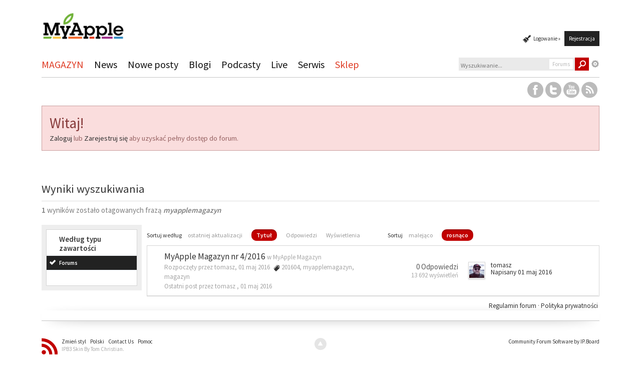

--- FILE ---
content_type: application/javascript
request_url: https://myapple.pl/forums/cache/lang_cache/2/ipb.lang.js?nck=498563f4f0c6d9464bdedf865f4e7f7b
body_size: 8872
content:
ipb.lang['action_failed']	= "Akcja zakończona niepowodzeniem";
ipb.lang['ajax_failure']	= "Niepowodzenie";
ipb.lang['album_full']	= "Nie masz uprawnień by wysłać więcej pozycji do tego albumu";
ipb.lang['approve']	= "Zatwierdź";
ipb.lang['att_select_files']	= "Wybierz pliki";
ipb.lang['available']	= "&#10004; Dostępne!";
ipb.lang['bbc_date_cite']	= "Od {date}:";
ipb.lang['bbc_full_cite']	= "{author}, dnia {date}, napisał:";
ipb.lang['bbc_name_cite']	= "{author} napisał:";
ipb.lang['blog_cat_exists']	= "Kategoria już istnieje";
ipb.lang['blog_disable']	= "Wyłącz";
ipb.lang['blog_enable']	= "Włącz";
ipb.lang['blog_pin']	= "Podepnij";
ipb.lang['blog_publish_now']	= "Publikuj";
ipb.lang['blog_revert_header']	= "Jesteś pewny, że chcesz przywrócić swój nagłówek?";
ipb.lang['blog_save_draft']	= "Zapisz szkic";
ipb.lang['blog_uncategorized']	= "Nie skategoryzowano";
ipb.lang['blog_unpin']	= "Odepnij";
ipb.lang['board_offline']	= "Opcja ta nie jest dostępna przy wyłączonym forum";
ipb.lang['cannot_readd_friend']	= "Nie możesz ponownie dodać tego użytkownika jako znajomego w ciągu 5 minut lub mniej od jego usunięcia";
ipb.lang['cant_delete_folder']	= "Nie możesz usunąć chronionego folderu!";
ipb.lang['ckcolor__aliceblue']	= "niebieski";
ipb.lang['ckcolor__antique']	= "antyczna biel";
ipb.lang['ckcolor__azure']	= "lazurowy";
ipb.lang['ckcolor__black']	= "czarny";
ipb.lang['ckcolor__blue']	= "niebieski";
ipb.lang['ckcolor__brown']	= "brązowy";
ipb.lang['ckcolor__cyan']	= "cyjan";
ipb.lang['ckcolor__darkgray']	= "ciemny szary";
ipb.lang['ckcolor__darkgreen']	= "ciemny zielony";
ipb.lang['ckcolor__darkorange']	= "ciemny pomarańczowy";
ipb.lang['ckcolor__dimgray']	= "ciemny szary";
ipb.lang['ckcolor__dsgray']	= "łupkowy";
ipb.lang['ckcolor__firebrick']	= "ceglasty";
ipb.lang['ckcolor__gold']	= "złoty";
ipb.lang['ckcolor__goldenrod']	= "złota różdżka";
ipb.lang['ckcolor__gray']	= "szary";
ipb.lang['ckcolor__green']	= "zielony";
ipb.lang['ckcolor__honeydew']	= "spadziowy";
ipb.lang['ckcolor__indigo']	= "indygowy";
ipb.lang['ckcolor__lavender']	= "lawendowy";
ipb.lang['ckcolor__lightblue']	= "jasny niebieski";
ipb.lang['ckcolor__lightgray']	= "jasny szary";
ipb.lang['ckcolor__lightsalmon']	= "jasny łososiowy";
ipb.lang['ckcolor__lightyellow']	= "jasny żółty";
ipb.lang['ckcolor__lime']	= "limonkowy";
ipb.lang['ckcolor__maroon']	= "kasztanowaty";
ipb.lang['ckcolor__medblue']	= "średni niebieski";
ipb.lang['ckcolor__navy']	= "granat";
ipb.lang['ckcolor__orange']	= "pomarańczowy";
ipb.lang['ckcolor__paleturq']	= "blady turkus";
ipb.lang['ckcolor__plum']	= "śliwkowy";
ipb.lang['ckcolor__purple']	= "purpurowy";
ipb.lang['ckcolor__red']	= "czerwony";
ipb.lang['ckcolor__reglavender']	= "lawendowy";
ipb.lang['ckcolor__sadbrown']	= "ciemny brąz";
ipb.lang['ckcolor__teal']	= "cyraneczka";
ipb.lang['ckcolor__turquoise']	= "turkusowy";
ipb.lang['ckcolor__violet']	= "fioletowy";
ipb.lang['ckcolor__white']	= "biały";
ipb.lang['ckcolor__yellow']	= "żółty";
ipb.lang['ckeditor__about']	= "O";
ipb.lang['ckeditor__aboutscayt']	= "O SCAYT";
ipb.lang['ckeditor__about_ck']	= "O edytorze";
ipb.lang['ckeditor__accesskey']	= "Klucz dostępu";
ipb.lang['ckeditor__address']	= "Adres";
ipb.lang['ckeditor__add_word']	= "Dodaj słowo";
ipb.lang['ckeditor__advanced']	= "Zaawansowane";
ipb.lang['ckeditor__advisorytitle']	= "Tytuł pomocniczy";
ipb.lang['ckeditor__advisorytype']	= "Typ treści pomocniczych";
ipb.lang['ckeditor__alignleft']	= "Wyrównaj do lewej";
ipb.lang['ckeditor__alignment']	= "Wyrównanie";
ipb.lang['ckeditor__alignright']	= "Wyrównaj do prawej";
ipb.lang['ckeditor__alt_text']	= "Tekst alternatywny";
ipb.lang['ckeditor__anchor']	= "Zakotwiczenie";
ipb.lang['ckeditor__anchorlink']	= "Odnośnik do zakotwiczonego tekstu";
ipb.lang['ckeditor__anchorname']	= "Nazwa zakotwiczenia";
ipb.lang['ckeditor__anchorprop']	= "Opcje zakotwiczenia";
ipb.lang['ckeditor__armeniannumb']	= "Polskie liczby";
ipb.lang['ckeditor__automatic']	= "Automatyczny";
ipb.lang['ckeditor__bbcode']	= "Specjalne BBCode";
ipb.lang['ckeditor__bbcodelabel']	= "BBCode";
ipb.lang['ckeditor__bg_color']	= "Kolor tła";
ipb.lang['ckeditor__bidiltr']	= "Kierunek tekstu z lewej do prawej";
ipb.lang['ckeditor__bidirtl']	= "Kierunek tekstu z prawej do lewej";
ipb.lang['ckeditor__blockquote']	= "Zablokuj cytowanie";
ipb.lang['ckeditor__block_styles']	= "Style bloków";
ipb.lang['ckeditor__bold']	= "Pogrubienie";
ipb.lang['ckeditor__border']	= "Obramowanie";
ipb.lang['ckeditor__border_nan']	= "Obramowanie musi być liczbą całkowitą.";
ipb.lang['ckeditor__bottom']	= "Do dołu";
ipb.lang['ckeditor__browse_server']	= "Przeglądaj serwer";
ipb.lang['ckeditor__bulletlist']	= "Opcje listy symbolicznej";
ipb.lang['ckeditor__button']	= "Przycisk";
ipb.lang['ckeditor__buttontoimage']	= "Czy chcesz zamienić wybrany przycisk graficzny na zwykłą grafikę?";
ipb.lang['ckeditor__byanchorname']	= "Wg nazwy zakotwiczenia";
ipb.lang['ckeditor__byelementid']	= "Wg identyfikatora elementu";
ipb.lang['ckeditor__byemailaddy']	= "Adres e-mail";
ipb.lang['ckeditor__cancel']	= "Anuluj";
ipb.lang['ckeditor__center']	= "Wyrównaj do środka";
ipb.lang['ckeditor__checkbox']	= "Pole wyboru";
ipb.lang['ckeditor__circle']	= "Okrąg";
ipb.lang['ckeditor__clean_word']	= "Wklejany tekst wydaje się być skopiowany z programu Word. Czy chcesz go oczyścić przed wklejeniem?";
ipb.lang['ckeditor__clear']	= "Wyczyść";
ipb.lang['ckeditor__close']	= "Zamknij";
ipb.lang['ckeditor__codelabel']	= "Kod";
ipb.lang['ckeditor__codetypelabel']	= "Rodzaj kodu";
ipb.lang['ckeditor__code_css']	= "CSS";
ipb.lang['ckeditor__code_generic']	= "PHP/Generic/Autowykrywanie";
ipb.lang['ckeditor__code_html']	= "HTML";
ipb.lang['ckeditor__code_js']	= "Javascript";
ipb.lang['ckeditor__code_linenum']	= "Numer pierwszej linii";
ipb.lang['ckeditor__code_none']	= "Brak";
ipb.lang['ckeditor__code_sql']	= "SQL";
ipb.lang['ckeditor__code_title']	= "Kod";
ipb.lang['ckeditor__code_xml']	= "XML";
ipb.lang['ckeditor__collapsetools']	= "Zwiń pasek narzędzi";
ipb.lang['ckeditor__colors']	= "Kolory";
ipb.lang['ckeditor__color_options']	= "Opcje kolorów";
ipb.lang['ckeditor__confirmcancel']	= "Niektóre opcje zostały zmienione. Na pewno zamknąć okno dialogowe?";
ipb.lang['ckeditor__confirmreload']	= "Wszelkie niezapisane zmiany zostaną utracone. Na pewno chcesz załadować nową stronę?";
ipb.lang['ckeditor__contenttemps']	= "Szablony treści";
ipb.lang['ckeditor__contextmenopt']	= "Opcje menu kontekstowego";
ipb.lang['ckeditor__copy']	= "Kopiuj";
ipb.lang['ckeditor__copyright']	= "Copyright &copy; $1. Wszystkie prawa zastrzeżone.";
ipb.lang['ckeditor__create']	= "Utwórz";
ipb.lang['ckeditor__css_classes']	= "Klasy arkusza stylów";
ipb.lang['ckeditor__cut']	= "Wytnij";
ipb.lang['ckeditor__decimal']	= "Dziesiętne (1, 2, 3 itp.)";
ipb.lang['ckeditor__decimal_zero']	= "Dziesiętne z zerem (01, 02, 03 itp.)";
ipb.lang['ckeditor__dec_indent']	= "Zmniejsz wcięcie tekstu";
ipb.lang['ckeditor__delete']	= "Usuń";
ipb.lang['ckeditor__dictionaries']	= "Słowniki";
ipb.lang['ckeditor__diction_name']	= "Nazwa słownika";
ipb.lang['ckeditor__dict_cookie']	= "Początkowo słownik użytkownika jest przechowywany w pliku cookie. Jednak pliki cookies są ograniczone rozmiarem. Kiedy słownik użytkownika urośnie do punktu, kiedy nie będzie mógł być przechowywany w pliku cookie, zostanie przechowywany na naszym serwerze. Aby zapisać słownik na naszym serwerze należy podać jego nazwę. Jeśli masz już zapisany słownik, podaj jego nazwę i przyciśnij przycisk Przywróć.";
ipb.lang['ckeditor__dict_name']	= "Nazwa słownika nie może być pusta";
ipb.lang['ckeditor__disablescayt']	= "Wyłącz SCAYT";
ipb.lang['ckeditor__disc']	= "Elipsa";
ipb.lang['ckeditor__divcontainer']	= "Utwórz kontener DIV";
ipb.lang['ckeditor__dragtoresize']	= "Złap, aby zmienić rozmiar";
ipb.lang['ckeditor__editanchor']	= "Edytuj zakotwiczenie";
ipb.lang['ckeditor__editlink']	= "Edytuj odnośnik";
ipb.lang['ckeditor__editor']	= "Zaawansowany edytor tekstowy";
ipb.lang['ckeditor__edit_div']	= "Edytuj DIV";
ipb.lang['ckeditor__elementspath']	= "Ścieżka elementów";
ipb.lang['ckeditor__emailbody']	= "Treść wiadomości";
ipb.lang['ckeditor__emaillink']	= "E-mail";
ipb.lang['ckeditor__emailsubject']	= "Tytuł wiadomości";
ipb.lang['ckeditor__emoticons']	= "Emotikony";
ipb.lang['ckeditor__enablescayt']	= "Włącz SCAYT";
ipb.lang['ckeditor__expandtools']	= "Rozwiń pasek narzędzi";
ipb.lang['ckeditor__find']	= "Znajdź";
ipb.lang['ckeditor__findreplace']	= "Znajdź i zamień";
ipb.lang['ckeditor__find_what']	= "Znajdź:";
ipb.lang['ckeditor__flash']	= "Flash";
ipb.lang['ckeditor__flashanima']	= "Animacja Flash";
ipb.lang['ckeditor__flash_prop']	= "Właściwości Flash";
ipb.lang['ckeditor__font']	= "Czcionka";
ipb.lang['ckeditor__font_name']	= "Nazwa czcionki";
ipb.lang['ckeditor__font_size']	= "Rozmiar czcionki";
ipb.lang['ckeditor__form']	= "Formularz";
ipb.lang['ckeditor__formaat']	= "Format";
ipb.lang['ckeditor__formatted']	= "Sformatowany";
ipb.lang['ckeditor__format_styles']	= "Style formatowania";
ipb.lang['ckeditor__framelink']	= "<ramka>";
ipb.lang['ckeditor__gencontent']	= "Treść";
ipb.lang['ckeditor__general']	= "Ogólne";
ipb.lang['ckeditor__genoption']	= "Opcje";
ipb.lang['ckeditor__georgiannumb']	= "Liczby gregoriańskie (an, ban, gan itp.)";
ipb.lang['ckeditor__heading']	= "Nagłówek";
ipb.lang['ckeditor__height']	= "Wysokość";
ipb.lang['ckeditor__height_nan']	= "Wysokość musi być liczbą.";
ipb.lang['ckeditor__hiddenfield']	= "Ukryte pole";
ipb.lang['ckeditor__highlight']	= "Podświetl";
ipb.lang['ckeditor__hr']	= "Wstaw linię poziomą";
ipb.lang['ckeditor__hspace']	= "Odstęp poziomy";
ipb.lang['ckeditor__hspace_nan']	= "Odstęp poziomy musi być pełnym numerem";
ipb.lang['ckeditor__id']	= "Identyfikator";
ipb.lang['ckeditor__iframe']	= "iFrame";
ipb.lang['ckeditor__iframeborder']	= "Wyświetl obramowanie iFrame";
ipb.lang['ckeditor__iframeprops']	= "Ustawienia iFrame";
ipb.lang['ckeditor__iframescroll']	= "Włącz paski przewijania";
ipb.lang['ckeditor__iframeurl']	= "Wprowadź adres iFrame";
ipb.lang['ckeditor__ignore']	= "Ignoruj";
ipb.lang['ckeditor__ignoreallcaps']	= "Ignoruj wszystkie słowa pisane wielkimi literami";
ipb.lang['ckeditor__ignoredomains']	= "Ignoruj nazwy domen";
ipb.lang['ckeditor__ignoremixedc']	= "Ignoruj słowa ze zmienną wielkością liter";
ipb.lang['ckeditor__ignorewnumber']	= "Ignoruj słowa z cyframi";
ipb.lang['ckeditor__ignore_all']	= "Ignoruj wszystkie";
ipb.lang['ckeditor__image']	= "Grafika";
ipb.lang['ckeditor__imagebutton']	= "Przycisk graficzny";
ipb.lang['ckeditor__imagebutton_p']	= "Właściwości przycisku graficznego";
ipb.lang['ckeditor__imagetobutton']	= "Czy chcesz zamienić wybraną grafikę na przycisk graficzny?";
ipb.lang['ckeditor__image_info']	= "Informacje o grafice";
ipb.lang['ckeditor__image_prop']	= "Właściwości grafiki";
ipb.lang['ckeditor__image_url']	= "Wpisz adres URl grafiki";
ipb.lang['ckeditor__inc_indent']	= "Zwiększ wcięcie tekstu";
ipb.lang['ckeditor__inlinestyle']	= "Styl liniowy";
ipb.lang['ckeditor__inline_styles']	= "Style linii";
ipb.lang['ckeditor__insdelbullist']	= "Lista symboliczna";
ipb.lang['ckeditor__insdelnumlist']	= "Lista numerowana";
ipb.lang['ckeditor__insertsmilie']	= "Wstaw emotikonę";
ipb.lang['ckeditor__insertspecial']	= "Wstaw znak specjalny";
ipb.lang['ckeditor__italic']	= "Kursywa";
ipb.lang['ckeditor__justify']	= "Justowanie";
ipb.lang['ckeditor__langcode']	= "Kod języka";
ipb.lang['ckeditor__languagedir']	= "Kierunek tekstu";
ipb.lang['ckeditor__languages']	= "Języki";
ipb.lang['ckeditor__left']	= "Do lewej";
ipb.lang['ckeditor__licvisitsite']	= "Informacje o licencji znajdują się na naszej stronie: ";
ipb.lang['ckeditor__link']	= "Odnośnik";
ipb.lang['ckeditor__linked_char']	= "Połączony zbiór zasobów";
ipb.lang['ckeditor__linkother']	= "<inny>";
ipb.lang['ckeditor__link_info']	= "Informacje o odnośniku";
ipb.lang['ckeditor__link_type']	= "Typ odnośnika";
ipb.lang['ckeditor__list_nan']	= "Początkowa liczba listy musi być liczbą całkowitą";
ipb.lang['ckeditor__lock_ratio']	= "Zablokuj stosunek";
ipb.lang['ckeditor__longdescurl']	= "Adres URL długiego opisu";
ipb.lang['ckeditor__loweralpha']	= "Małe alfabetyczne (a, b, c, d, e itp.)";
ipb.lang['ckeditor__lowergreek']	= "Małe greckie (alpha, beta, gamma itp.)";
ipb.lang['ckeditor__lowerroman']	= "Małe rzymskie (i, ii, iii, iv, v itp.)";
ipb.lang['ckeditor__ltrlang']	= "Lewa do prawej (LTR)";
ipb.lang['ckeditor__match_case']	= "Dopasuj wielkość liter";
ipb.lang['ckeditor__match_cyclic']	= "Dopasuj wyniki cykliczne";
ipb.lang['ckeditor__match_word']	= "Dopasuj pełne wyrazy";
ipb.lang['ckeditor__maximize']	= "Maksymalizuj";
ipb.lang['ckeditor__middle']	= "Do środka";
ipb.lang['ckeditor__minimize']	= "Minimalizuj";
ipb.lang['ckeditor__missingimgurl']	= "Brak ścieżki URL grafiki.";
ipb.lang['ckeditor__moresuggs']	= "Więcej sugestii";
ipb.lang['ckeditor__more_colors']	= "Więcej kolorów...";
ipb.lang['ckeditor__mymedia']	= "Moje media";
ipb.lang['ckeditor__name']	= "Nazwa";
ipb.lang['ckeditor__nan']	= "Wartość ta nie jest numeryczna";
ipb.lang['ckeditor__newpage']	= "Nowa strona";
ipb.lang['ckeditor__noanchorsa']	= "(Brak zakotwiczonego tekstu w tym dokumencie)";
ipb.lang['ckeditor__nocleanword']	= "Nie udało się wyczyścić tekstu ze względu na wewnętrzny błąd";
ipb.lang['ckeditor__none']	= "Brak";
ipb.lang['ckeditor__nooperalol']	= "Niewspierane przez Operę";
ipb.lang['ckeditor__normal']	= "Normalny";
ipb.lang['ckeditor__normal_div']	= "Normalny (DIV)";
ipb.lang['ckeditor__notemplates']	= "(Brak zdefiniowanych szablonów)";
ipb.lang['ckeditor__notset']	= "<nieustawione>";
ipb.lang['ckeditor__numberedlist']	= "Opcje listy numerycznej";
ipb.lang['ckeditor__object_styles']	= "Style obiektów";
ipb.lang['ckeditor__ok']	= "OK";
ipb.lang['ckeditor__options']	= "Opcje";
ipb.lang['ckeditor__para_format']	= "Format fotograficzny";
ipb.lang['ckeditor__paste']	= "Wklej";
ipb.lang['ckeditor__paste_area']	= "Obszar wklejania";
ipb.lang['ckeditor__paste_box']	= "Wklej treść wewnątrz tego okna używając klawiatury (<strong>Ctrl/Cmd+V</strong>), a następnie naciśnij OK";
ipb.lang['ckeditor__paste_err1']	= "Ustawienia bezpieczeństwa twojej przeglądarki nie pozwalają edytorowi na przeprowadzenie automatycznej operacji wycinania. Użyj do tego klawiatury (Ctrl/Cmd+X).";
ipb.lang['ckeditor__paste_err2']	= "Ustawienia bezpieczeństwa twojej przeglądarki nie pozwalają edytorowi na przeprowadzenie automatycznej operacji kopiowania. Użyj do tego klawiatury (Ctrl/Cmd+C).";
ipb.lang['ckeditor__paste_err3']	= "Ze względu na ustawienia bezpieczeństwa twojej przeglądarki, edytor nie jest w stanie odnieść się bezpośrednio do danych nagromadzonych w schowku. Musisz wkleić je ponownie w tym oknie.";
ipb.lang['ckeditor__paste_ptext']	= "Wklej jako czysty tekst";
ipb.lang['ckeditor__paste_word']	= "Wklej z programu Word";
ipb.lang['ckeditor__pb']	= "Wstaw nową stronę do druku";
ipb.lang['ckeditor__pba']	= "Nowa strona";
ipb.lang['ckeditor__popupdepend']	= "Zależność (Netscape)";
ipb.lang['ckeditor__popupfeat']	= "Opcje okna pop-up";
ipb.lang['ckeditor__popupfullscr']	= "Pełny ekran";
ipb.lang['ckeditor__popupleftpos']	= "Pozycja pozioma";
ipb.lang['ckeditor__popuplink']	= "<okno pop-up>";
ipb.lang['ckeditor__popuplocation']	= "Pasek adresu";
ipb.lang['ckeditor__popupmenubar']	= "Pasek menu";
ipb.lang['ckeditor__popupresize']	= "Zmienna wielkość";
ipb.lang['ckeditor__popupscroll']	= "Paski przewijania";
ipb.lang['ckeditor__popupstatusba']	= "Pasek stanu";
ipb.lang['ckeditor__popuptoolbar']	= "Pasek narzędzi";
ipb.lang['ckeditor__popuptoppos']	= "Pozycja pionowa";
ipb.lang['ckeditor__popupwinname']	= "Nazwa okna pop-up";
ipb.lang['ckeditor__preview']	= "Podgląd";
ipb.lang['ckeditor__print']	= "Drukuj";
ipb.lang['ckeditor__properties']	= "Właściwości";
ipb.lang['ckeditor__protocol']	= "Protokół";
ipb.lang['ckeditor__pselectbbcode']	= "Wybierz";
ipb.lang['ckeditor__quotelabel']	= "Cytat";
ipb.lang['ckeditor__radiobutton']	= "Pole pojedynczego wyboru";
ipb.lang['ckeditor__redo']	= "Ponów";
ipb.lang['ckeditor__removeformat']	= "Usuń formatowanie";
ipb.lang['ckeditor__remove_div']	= "Usuń DIV";
ipb.lang['ckeditor__rename']	= "Zmień nazwę";
ipb.lang['ckeditor__repactconts']	= "Zamień rzeczywistą treść";
ipb.lang['ckeditor__replace']	= "Zamień";
ipb.lang['ckeditor__replace_all']	= "Zamień wszystkie";
ipb.lang['ckeditor__replace_cnt']	= "Zamieniono %1 wystąpień.";
ipb.lang['ckeditor__replace_with']	= "Zamień na:";
ipb.lang['ckeditor__reset_size']	= "Przywróć rozmiar";
ipb.lang['ckeditor__restore']	= "Przywróć";
ipb.lang['ckeditor__right']	= "Do prawej";
ipb.lang['ckeditor__rtllang']	= "Prawa do lewej (RTL)";
ipb.lang['ckeditor__save']	= "Zapisz";
ipb.lang['ckeditor__scayt']	= "Sprawdź pisownię podczas pisania";
ipb.lang['ckeditor__selectall']	= "Wybierz wszystko";
ipb.lang['ckeditor__selectanchor']	= "Wybierz zakotwiczenie";
ipb.lang['ckeditor__selectcolor']	= "Wybierz kolor";
ipb.lang['ckeditor__selectedcolor']	= "Wybrany kolor";
ipb.lang['ckeditor__selectfield']	= "Pole wyboru";
ipb.lang['ckeditor__selectspecial']	= "Wybierz znak specjalny";
ipb.lang['ckeditor__server_send']	= "Wyślij na serwer";
ipb.lang['ckeditor__show_blocks']	= "Wyświetl bloki";
ipb.lang['ckeditor__size']	= "Rozmiar";
ipb.lang['ckeditor__smiley']	= "Emotikony";
ipb.lang['ckeditor__smileyopts']	= "Opcje emotikon";
ipb.lang['ckeditor__source']	= "Tryb BBCode";
ipb.lang['ckeditor__speccharopts']	= "Opcja znaków specjalnych";
ipb.lang['ckeditor__square']	= "Kwadrat";
ipb.lang['ckeditor__start']	= "Początek";
ipb.lang['ckeditor__strike']	= "Przekreślenie";
ipb.lang['ckeditor__style']	= "Styl";
ipb.lang['ckeditor__styles']	= "Style";
ipb.lang['ckeditor__subscript']	= "Indeks dolny";
ipb.lang['ckeditor__superscript']	= "Indeks górny";
ipb.lang['ckeditor__tab_index']	= "Strona zakładki";
ipb.lang['ckeditor__target']	= "Cel";
ipb.lang['ckeditor__targframename']	= "Nazwa ramki docelowej";
ipb.lang['ckeditor__templateopts']	= "Opcje szablonu";
ipb.lang['ckeditor__templates']	= "Szablony";
ipb.lang['ckeditor__textarea']	= "Duże pole tekstowe";
ipb.lang['ckeditor__textfield']	= "Pole tekstowe";
ipb.lang['ckeditor__text_color']	= "Kolor tekstu";
ipb.lang['ckeditor__text_notfound']	= "Wybrany tekst nie został znaleziony.";
ipb.lang['ckeditor__tnewwindow']	= "Nowe okno (_blank)";
ipb.lang['ckeditor__togglelabel']	= "Zmień tryb edycji";
ipb.lang['ckeditor__togglescayt']	= "Dostosuj SCAYT";
ipb.lang['ckeditor__toolbar']	= "Pasek narzędzi";
ipb.lang['ckeditor__top']	= "Do góry";
ipb.lang['ckeditor__tparentwindow']	= "Okno wyższego poziomu (_parent)";
ipb.lang['ckeditor__tsamewindow']	= "To samo okno (_self)";
ipb.lang['ckeditor__ttopwindow']	= "Okno najwyższego poziomu (_top)";
ipb.lang['ckeditor__type']	= "Typ";
ipb.lang['ckeditor__typeanchor']	= "Wpisz nazwę zakotwiczenia";
ipb.lang['ckeditor__type_email']	= "Wpisz adres e-mail";
ipb.lang['ckeditor__type_url']	= "Wpisz adres URL odnośnika";
ipb.lang['ckeditor__unavailable']	= "niedostępne";
ipb.lang['ckeditor__underline']	= "Podkreślenie";
ipb.lang['ckeditor__undo']	= "Cofnij";
ipb.lang['ckeditor__unknownobj']	= "Nieznany obiekt";
ipb.lang['ckeditor__unlink']	= "Usuń odnośnik";
ipb.lang['ckeditor__unlock_ratio']	= "Odblokuj stosunek";
ipb.lang['ckeditor__upload']	= "Wgraj";
ipb.lang['ckeditor__upperalpha']	= "Wielkie alfabetyczne (A, B, C, D, E itp.)";
ipb.lang['ckeditor__upperroman']	= "Wielkie rzymskie (I, II, III, IV, V itp.)";
ipb.lang['ckeditor__url']	= "Adres URL";
ipb.lang['ckeditor__value']	= "Wartość";
ipb.lang['ckeditor__vspace']	= "Odstęp pionowy";
ipb.lang['ckeditor__vspace_nan']	= "Odstęp pionowy musi być pełnym numerem";
ipb.lang['ckeditor__whichtempl']	= "Wybierz szablon, który chcesz otworzyć w edytorze";
ipb.lang['ckeditor__width']	= "Szerokość";
ipb.lang['ckeditor__width_nan']	= "Szerokość musi być liczbą.";
ipb.lang['ckeditor__xelements']	= "Element %1";
ipb.lang['ck_auto_saved']	= "Ostatni zapis: #{time}";
ipb.lang['ck_restore']	= "Przywróć zawartość";
ipb.lang['ck_saved']	= "Zapisana zawartość";
ipb.lang['ck_saved_desc']	= "Podczas pisania treść jest automatycznie zapisywana, więc po przeładowaniu strony możesz ją bez problemów przywrócić.";
ipb.lang['ck_saved_title']	= "Zapisana treść";
ipb.lang['ck_view_saved']	= "Wyświetl automatycznie zapisaną treść (#{updatedDate})";
ipb.lang['clear_markboard']	= "Jesteś pewien, że chcesz oznaczyć całą zawartość jako przeczytaną?";
ipb.lang['click_to_attach']	= "Dodaj pliki";
ipb.lang['click_to_show_opts']	= "Dodatkowe opcje wiadomości";
ipb.lang['close_tpreview']	= "Zamknij podgląd";
ipb.lang['comment_requires_approval']	= "Twój komentarz wymaga zatwierdzenia przez moderatora przed jego opublikowaniem.";
ipb.lang['confirm_delete']	= "Jesteś pewny, że chcesz usunąć ten folder? Wszystkie wiadomości zostaną usunięte. Ta operacja nie może zostać cofnięta!";
ipb.lang['confirm_empty']	= "Jesteś pewny, że chcesz opróżnić ten folder?";
ipb.lang['copy_topic_link']	= "Bezpośredni odnośnik do tego posta";
ipb.lang['cpt_approve']	= "Zatwierdź";
ipb.lang['cpt_approve_f']	= "Zatwierdź";
ipb.lang['cpt_close_f']	= "Zamknij";
ipb.lang['cpt_delete']	= "Usuń";
ipb.lang['cpt_delete_f']	= "Usuń";
ipb.lang['cpt_hide']	= "Ukryj";
ipb.lang['cpt_hide_f']	= "Ukryj";
ipb.lang['cpt_merge']	= "Połącz";
ipb.lang['cpt_merge_f']	= "Połącz";
ipb.lang['cpt_move']	= "Przenieś";
ipb.lang['cpt_move_f']	= "Przenieś";
ipb.lang['cpt_open_f']	= "Otwórz";
ipb.lang['cpt_pin_f']	= "Podepnij";
ipb.lang['cpt_split']	= "Podziel";
ipb.lang['cpt_undelete']	= "Odkryj";
ipb.lang['cpt_unhide_f']	= "Odkryj";
ipb.lang['cpt_unpin_f']	= "Odepnij";
ipb.lang['date_am']	= "AM";
ipb.lang['date_pm']	= "PM";
ipb.lang['delete_confirm']	= "Jesteś pewny, że chcesz kontynuować?";
ipb.lang['delete_pm_confirm']	= "Jesteś pewny, że chcesz definitywnie usunąć tę konwersację?";
ipb.lang['delete_pm_many_confirm']	= "Czy chcesz definitywnie usunąć te rozmowy?";
ipb.lang['delete_post_confirm']	= "Jesteś pewny, że chcesz usunąć ten post?";
ipb.lang['delete_reply_confirm']	= "Jesteś pewny, że chcesz usunąć tę odpowiedź?";
ipb.lang['delete_topic_confirm']	= "Jesteś pewny, że chcesz usunąć ten temat?";
ipb.lang['editor_enter_list']	= "Dodaj element listy (aby zakończyć kliknij Anuluj)";
ipb.lang['editor_prefs_updated']	= "Opcje zapisane. Zmiany nastąpią po ponownym załadowaniu edytora";
ipb.lang['email_banned']	= "&#10007; Ten adres e-mail został zbanowany";
ipb.lang['email_doesnt_match']	= "&#10007; Wpisane adresy nie są takie same";
ipb.lang['email_in_use']	= "&#10007; Ten adres e-mail jest już w użyciu";
ipb.lang['emo_show_all']	= "Pokaż wszystkie";
ipb.lang['enter_unlimited_names']	= "Wpisz nazwy";
ipb.lang['enter_x_names']	= "Wpisz do [x] nazw użytkowników";
ipb.lang['error']	= "Błąd";
ipb.lang['error_occured']	= "Wystąpił błąd";
ipb.lang['error_security']	= "Błąd bezpieczeństwa";
ipb.lang['fail_cblock']	= "Błąd zapisu zmian w blokach";
ipb.lang['fail_config']	= "Błąd zapisu konfiguracji";
ipb.lang['folder_emptied']	= "Folder został opróżniony";
ipb.lang['folder_not_found']	= "Nie można znaleźć takiego folderu";
ipb.lang['folder_protected']	= "Nie można wykonać tej akcji na chronionym folderze";
ipb.lang['follow_action_saved']	= "Ustawienia zostały zapisane";
ipb.lang['follow_no_action']	= "Nie wybrano żadnej akcji do wykonania.";
ipb.lang['friend_already']	= "Użytkownik jest już na liście znajomych";
ipb.lang['from']	= "Od";
ipb.lang['gallery_rotate_failed']	= "Wystąpił błąd podczas obrotu grafiki";
ipb.lang['gbl_confirm_cancel']	= "Anuluj";
ipb.lang['gbl_confirm_desc']	= "Potwierdź tę akcję";
ipb.lang['gbl_confirm_ok']	= "OK";
ipb.lang['gbl_confirm_text']	= "Potwierdź";
ipb.lang['gbl_months']	= "Sty,Lut,Marz,Kwie,Maj,Cze,Lip,Sie,Wrze,Paź,List,Gru";
ipb.lang['global_leave_msg']	= "Zostaw wiadomość...";
ipb.lang['global_status_update']	= "Co masz na myśli?";
ipb.lang['go_to_category']	= "Przejdź do kategorii";
ipb.lang['hide']	= "&times;";
ipb.lang['idm_comment_empty']	= "Komentarz jest pusty";
ipb.lang['idm_invalid_file']	= "Błędny plik";
ipb.lang['idm_msg_email']	= "Nie wpisałeś adresu e-mail na jaki chcesz wysłać wiadomość";
ipb.lang['idm_msg_text']	= "Nie wpisałeś żadnego tekstu do wysłania jako e-mail";
ipb.lang['invalid_chars']	= "&#10007; To pole zawiera niedozwolone znaki";
ipb.lang['invalid_email']	= "&#10007; To nie jest poprawny adres e-mail";
ipb.lang['invalid_folder_name']	= "Nazwa folderu nie jest poprawna";
ipb.lang['invalid_mime_type']	= "Nie masz uprawnień do wysyłania tego typu plików";
ipb.lang['is_required']	= "&#10007; To pole jest wymagane";
ipb.lang['is_spammer']	= "To konto zostało oznaczone jako konta spamera";
ipb.lang['js_rte_erroriespell']	= "ieSpell nie został wykryty. Kliknij na OK, aby przejść do strony pobierania.";
ipb.lang['js_rte_errorloadingiespell']	= "Błąd ładowania ieSpell. Wyjątek:";
ipb.lang['justgo']	= "Go";
ipb.lang['loading']	= "Wczytywanie";
ipb.lang['mark_read_forum']	= "Wystąpił błąd podczas wczytywania tego forum.";
ipb.lang['mark_read_topic']	= "Wystąpił błąd podczas wczytywania tego tematu.";
ipb.lang['max_notes_reached']	= "Nie możesz dodać więcej notatek do tej grafiki, ponieważ wykorzystałeś maksymalną możliwą ich ilość";
ipb.lang['member_no_exist']	= "Użytkownik nie istnieje!";
ipb.lang['message_sent']	= "Wysłano wiadomość";
ipb.lang['messenger_cancel']	= "Anuluj";
ipb.lang['messenger_edit']	= "Edytuj";
ipb.lang['missing_data']	= "Brakujące dane!";
ipb.lang['mq_reply_swap']	= "Odpowiedz na #{num} cytowanych postów";
ipb.lang['must_enter_name']	= "Należy wpisać login";
ipb.lang['new_lowercase']	= "nowy";
ipb.lang['note_confirm_delete']	= "Jesteś pewny, że chcesz usunąć tę notkę?";
ipb.lang['note_no_permission_a']	= "Nie posiadasz uprawnień do dodawania notatek do tej grafiki";
ipb.lang['note_no_permission_d']	= "Nie posiadasz uprawnień do usuwania notatek.";
ipb.lang['note_no_permission_e']	= "Nie posiadasz uprawnień do edycji tej notki";
ipb.lang['note_save_empty']	= "Twoja notka nie może być pusta, kliknij na 'Usuń' by ją usunąć, jeśli nie chcesz jej zatrzymać";
ipb.lang['not_available']	= "&#10007; Ten login jest już zajęty!";
ipb.lang['no_more_topics']	= "Brak kolejnych tematów";
ipb.lang['no_permission']	= "Nie posiadasz uprawnień dostępu do tej strony";
ipb.lang['no_permission_preview']	= "Nie posiadasz uprawnień do wyświetlenia podglądu tego tematu.";
ipb.lang['open_tpreview']	= "Podgląd tematu";
ipb.lang['option_is_empty']	= "Ta opcja nie może zostać pusta!";
ipb.lang['out_of_diskspace']	= "Wyczerpałeś limit załączników";
ipb.lang['pass_doesnt_match']	= "&#10007; Wpisane hasła nie są identyczne";
ipb.lang['pass_too_long']	= "&#10007; Wpisane hasło jest zbyt długie (maksymalnie 32 znaki)";
ipb.lang['pass_too_short']	= "&#10007; Hasło jest zbyt krótkie (min. 3 znaki)";
ipb.lang['pending']	= "Oczekująca";
ipb.lang['photo_editor_cropping_still']	= "Zakończ wycinanie przed kliknięciem w 'Zrobione'";
ipb.lang['photo_editor_enterurl']	= "Wpisz tutaj adres URL";
ipb.lang['poll_not_enough_choices']	= "Jedno lub więcej pytań nie zawierają odpowiedniej ilości odpowiedzi. Każde pytanie musi zawierać minimum dwie odpowiedzi!";
ipb.lang['poll_no_more_choices']	= "Nie możesz dodać więcej odpowiedzi na to pytanie";
ipb.lang['poll_no_more_q']	= "Nie możesz dodać więcej pytań do tej ankiety!";
ipb.lang['poll_questions_missing']	= "Jedno lub więcej pytań nie ma poprawnego tytułu";
ipb.lang['poll_stats']	= "Możesz dodać [q] pytań, z [c] możliwościami odpowiedzi";
ipb.lang['post_empty']	= "Post jest pusty";
ipb.lang['post_empty_post']	= "Nie możesz wysłać pustego posta. Wpisz tekst w oknie edytora.";
ipb.lang['post_empty_title']	= "Wpisz tytuł tematu!";
ipb.lang['post_empty_username']	= "Wpisz nazwę użytkownika";
ipb.lang['post_hide_reason_default']	= "Wpisz powód...";
ipb.lang['post_too_short']	= "Twój post jest zbyt krótki.";
ipb.lang['prof_comment_empty']	= "Musisz wpisać komentarz";
ipb.lang['prof_comment_mod']	= "Komentarz został dodany, ale musi zostać zatwierdzony przed jego upublicznieniem";
ipb.lang['prof_comment_perm']	= "Nie masz uprawnień do dodawania komentarzy do tego profilu";
ipb.lang['prof_update_button']	= "Uaktualnij";
ipb.lang['prof_update_default']	= "Co masz na myśli?";
ipb.lang['quickpm_enter_subject']	= "Wpisz temat";
ipb.lang['quickpm_msg_blank']	= "Wiadomość jest pusta";
ipb.lang['quote_expand']	= "<em>Kliknij, aby wyświetlić</em>";
ipb.lang['quote_on']	= "dnia";
ipb.lang['quote_said']	= "napisał";
ipb.lang['quote_title']	= "Cytat";
ipb.lang['quote__author']	= "#name# napisał";
ipb.lang['quote__date_author']	= "#name#, dnia #date#, napisał: ";
ipb.lang['reached_max_folders']	= "Wyczerpałeś limit możliwych folderów";
ipb.lang['required_data_missing']	= "Pewne wymagane informacje nie zostały przesłane";
ipb.lang['rtg_already']	= "Już oceniałeś tę zawartość";
ipb.lang['rtg_awesome']	= "Super!";
ipb.lang['rtg_good']	= "Dobre";
ipb.lang['rtg_nbad']	= "Niezłe";
ipb.lang['rtg_ok']	= "Ok";
ipb.lang['rtg_poor']	= "Słabe";
ipb.lang['rtg_topic_locked']	= "Ten temat jest zablokowany";
ipb.lang['save_folder']	= ">";
ipb.lang['saving_post']	= "Zapisywanie wiadomości...";
ipb.lang['search_default_value']	= "Wyszukiwanie...";
ipb.lang['set_as_spammer']	= "Jesteś pewny, że chcesz oznaczyć to konto jako konto spamera?";
ipb.lang['signin_badopenid']	= "Podany adres OpenID jest nieprawidłowy";
ipb.lang['signin_nopassword']	= "Nie wpisano hasła";
ipb.lang['signin_nosigninname']	= "Nie wpisano nazwy użytkownika";
ipb.lang['silly_server']	= "Serwer zwrócił błąd podczas wysyłania";
ipb.lang['spoiler_hide']	= "Ukryj";
ipb.lang['spoiler_show']	= "Pokaż";
ipb.lang['status_updated']	= "Status został zaktualizowany";
ipb.lang['success']	= "Sukces";
ipb.lang['switch_to_advanced']	= "Wypróbuj zaawansowany tryb wysyłania plików, który umożliwia wysyłanie wielu plików na raz (wymagane nowoczesne przeglądarki)";
ipb.lang['too_long']	= "&#10007; Wpisana nazwa jest zbyt długa";
ipb.lang['too_short']	= "&#10007; Wpisana nazwa jest zbyt krótka";
ipb.lang['topic_polling']	= "#{count} nowych postów. <a href='javascript:void(0);' onclick='#{click}'>Pokaż wszystkie</a>";
ipb.lang['trouble_uploading']	= "Problem z wysyłaniem?";
ipb.lang['unapprove']	= "Odrzuć";
ipb.lang['unapproved']	= "Odrzucony";
ipb.lang['unhide']	= "...";
ipb.lang['uploading']	= "Wysyłanie...";
ipb.lang['upload_done']	= "Zakończono (wysłano w sumie [total])";
ipb.lang['upload_failed']	= "Wysyłanie zakończone niepowodzeniem";
ipb.lang['upload_limit_hit']	= "Wyczerpano limit miejsca";
ipb.lang['upload_no_file']	= "Nie wybrano pliku do importu";
ipb.lang['upload_progress']	= "Wysłano [done] z [total]";
ipb.lang['upload_queue']	= "Próbujesz wysłać zbyt dużą ilość plików na raz. Maksymalna ilość plików możliwych do wysłania w trakcie jednej sesji to:";
ipb.lang['upload_skipped']	= "Wysyłanie ominięte";
ipb.lang['upload_too_big']	= "Ten plik jest zbyt duży by go wysłać";
ipb.lang['usercp_photo_upload']	= "Nie wybrano pliku do wysłania";
ipb.lang['vote_success']	= "Głos zapisany!";
ipb.lang['vote_updated']	= "Głos zmieniony!";
ipb.lang['with_selected']	= "wybrane ({num})";
